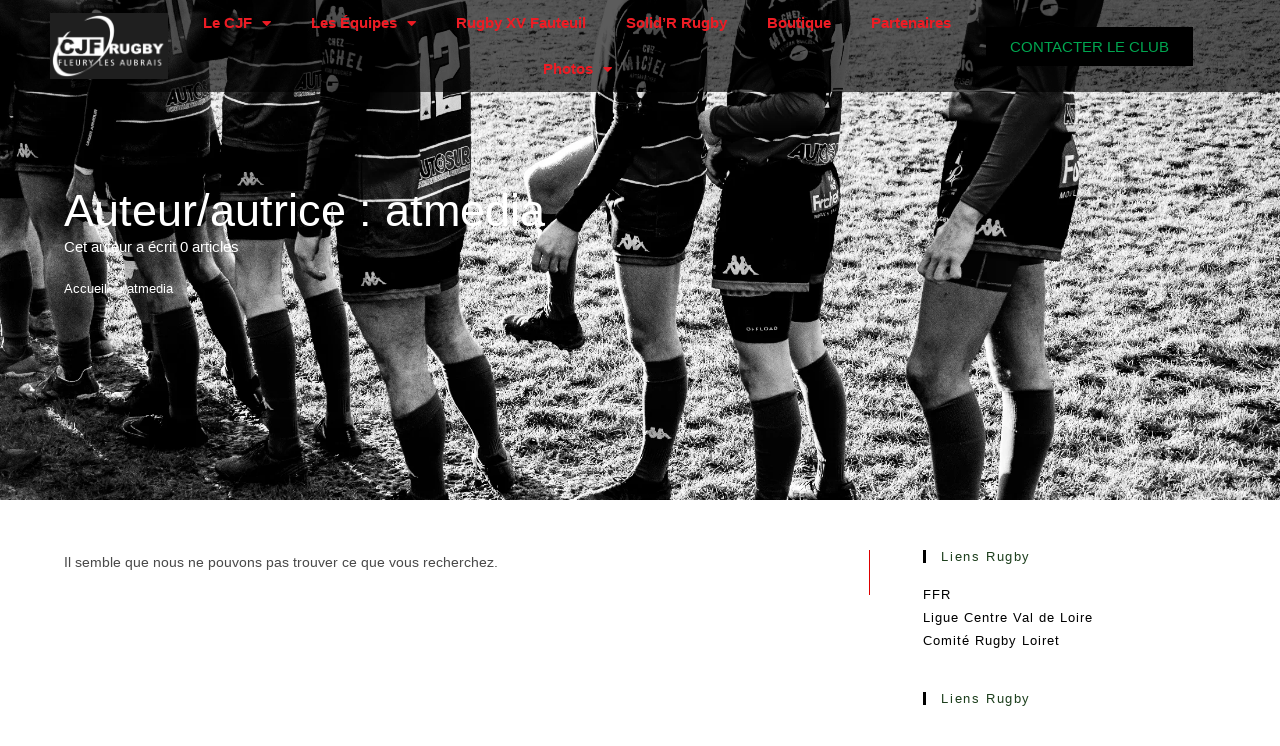

--- FILE ---
content_type: text/html; charset=UTF-8
request_url: http://www.cjfrugby.com/author/atmedia/
body_size: 68044
content:
<!DOCTYPE html>
<html class="html" lang="fr-FR">
<head>
	<meta charset="UTF-8">
	<link rel="profile" href="https://gmpg.org/xfn/11">

	<title>atmedia &#8211; CJF RUGBY &#8211; Club de Rugby à Fleury-les-Aubrais</title>
<meta name='robots' content='max-image-preview:large' />
<meta name="viewport" content="width=device-width, initial-scale=1"><link rel='dns-prefetch' href='//maxcdn.bootstrapcdn.com' />
<link rel="alternate" type="application/rss+xml" title="CJF RUGBY - Club de Rugby à Fleury-les-Aubrais &raquo; Flux" href="http://www.cjfrugby.com/feed/" />
<link rel="alternate" type="application/rss+xml" title="CJF RUGBY - Club de Rugby à Fleury-les-Aubrais &raquo; Flux des commentaires" href="http://www.cjfrugby.com/comments/feed/" />
<link rel="alternate" type="application/rss+xml" title="CJF RUGBY - Club de Rugby à Fleury-les-Aubrais &raquo; Flux des articles écrits par atmedia" href="http://www.cjfrugby.com/author/atmedia/feed/" />
<style id='wp-img-auto-sizes-contain-inline-css'>
img:is([sizes=auto i],[sizes^="auto," i]){contain-intrinsic-size:3000px 1500px}
/*# sourceURL=wp-img-auto-sizes-contain-inline-css */
</style>
<link rel='stylesheet' id='cff-css' href='http://www.cjfrugby.com/wp-content/plugins/custom-facebook-feed/assets/css/cff-style.min.css?ver=4.3.2' media='all' />
<link rel='stylesheet' id='sb-font-awesome-css' href='https://maxcdn.bootstrapcdn.com/font-awesome/4.7.0/css/font-awesome.min.css?ver=6.9' media='all' />
<link rel='stylesheet' id='font-awesome-css' href='http://www.cjfrugby.com/wp-content/themes/oceanwp/assets/fonts/fontawesome/css/all.min.css?ver=6.7.2' media='all' />
<link rel='stylesheet' id='simple-line-icons-css' href='http://www.cjfrugby.com/wp-content/themes/oceanwp/assets/css/third/simple-line-icons.min.css?ver=2.4.0' media='all' />
<link rel='stylesheet' id='oceanwp-style-css' href='http://www.cjfrugby.com/wp-content/themes/oceanwp/assets/css/style.min.css?ver=4.1.4' media='all' />
<link rel='stylesheet' id='elementor-frontend-css' href='http://www.cjfrugby.com/wp-content/plugins/elementor/assets/css/frontend.min.css?ver=3.33.0' media='all' />
<link rel='stylesheet' id='widget-image-css' href='http://www.cjfrugby.com/wp-content/plugins/elementor/assets/css/widget-image.min.css?ver=3.33.0' media='all' />
<link rel='stylesheet' id='widget-nav-menu-css' href='http://www.cjfrugby.com/wp-content/plugins/elementor-pro/assets/css/widget-nav-menu.min.css?ver=3.29.2' media='all' />
<link rel='stylesheet' id='elementor-icons-css' href='http://www.cjfrugby.com/wp-content/plugins/elementor/assets/lib/eicons/css/elementor-icons.min.css?ver=5.44.0' media='all' />
<link rel='stylesheet' id='elementor-post-10960-css' href='http://www.cjfrugby.com/wp-content/uploads/elementor/css/post-10960.css?ver=1768526672' media='all' />
<link rel='stylesheet' id='cffstyles-css' href='http://www.cjfrugby.com/wp-content/plugins/custom-facebook-feed/assets/css/cff-style.min.css?ver=4.3.2' media='all' />
<link rel='stylesheet' id='font-awesome-5-all-css' href='http://www.cjfrugby.com/wp-content/plugins/elementor/assets/lib/font-awesome/css/all.min.css?ver=3.33.0' media='all' />
<link rel='stylesheet' id='font-awesome-4-shim-css' href='http://www.cjfrugby.com/wp-content/plugins/elementor/assets/lib/font-awesome/css/v4-shims.min.css?ver=3.33.0' media='all' />
<link rel='stylesheet' id='elementor-post-16655-css' href='http://www.cjfrugby.com/wp-content/uploads/elementor/css/post-16655.css?ver=1768526672' media='all' />
<link rel='stylesheet' id='tablepress-default-css' href='http://www.cjfrugby.com/wp-content/plugins/tablepress/css/build/default.css?ver=3.2.6' media='all' />
<link rel='stylesheet' id='wp-booklet-dark-css' href='http://www.cjfrugby.com/wp-content/plugins/wp-booklet/themes/booklet/dark/booklet.css?ver=6.9' media='all' />
<link rel='stylesheet' id='wp-booklet-light-css' href='http://www.cjfrugby.com/wp-content/plugins/wp-booklet/themes/booklet/light/booklet.css?ver=6.9' media='all' />
<link rel='stylesheet' id='oe-widgets-style-css' href='http://www.cjfrugby.com/wp-content/plugins/ocean-extra/assets/css/widgets.css?ver=6.9' media='all' />
<link rel='stylesheet' id='elementor-gf-local-roboto-css' href='http://www.cjfrugby.com/wp-content/uploads/elementor/google-fonts/css/roboto.css?ver=1737535149' media='all' />
<link rel='stylesheet' id='elementor-gf-local-robotoslab-css' href='http://www.cjfrugby.com/wp-content/uploads/elementor/google-fonts/css/robotoslab.css?ver=1737535152' media='all' />
<link rel='stylesheet' id='elementor-icons-shared-0-css' href='http://www.cjfrugby.com/wp-content/plugins/elementor/assets/lib/font-awesome/css/fontawesome.min.css?ver=5.15.3' media='all' />
<link rel='stylesheet' id='elementor-icons-fa-solid-css' href='http://www.cjfrugby.com/wp-content/plugins/elementor/assets/lib/font-awesome/css/solid.min.css?ver=5.15.3' media='all' />
<!--[if !IE]><!-->
<link rel='stylesheet' id='tablepress-responsive-css' href='http://www.cjfrugby.com/wp-content/plugins/tablepress-responsive-tables/tablepress-responsive.min.css?ver=1.2' media='all' />
<!--<![endif]-->
<script src="http://www.cjfrugby.com/wp-includes/js/jquery/jquery.min.js?ver=3.7.1" id="jquery-core-js"></script>
<script src="http://www.cjfrugby.com/wp-includes/js/jquery/jquery-migrate.min.js?ver=3.4.1" id="jquery-migrate-js"></script>
<script src="http://www.cjfrugby.com/wp-content/plugins/sticky-menu-or-anything-on-scroll/assets/js/jq-sticky-anything.min.js?ver=2.1.1" id="stickyAnythingLib-js"></script>
<script src="http://www.cjfrugby.com/wp-content/plugins/elementor/assets/lib/font-awesome/js/v4-shims.min.js?ver=3.33.0" id="font-awesome-4-shim-js"></script>
<script src="http://www.cjfrugby.com/wp-content/plugins/wp-booklet/assets/js/jquery.wpbooklet.js?ver=6.9" id="jquery-wpbooklet-js"></script>
<script src="http://www.cjfrugby.com/wp-content/plugins/wp-booklet/assets/js/jquery.wpbookletcarousel.js?ver=6.9" id="jquery-wpbookletcarousel-js"></script>
<script src="http://www.cjfrugby.com/wp-content/plugins/wp-booklet/assets/js/jquery.wpbooklet-image-popup.min.js?ver=6.9" id="jquery-wpbookletimagepopup-js"></script>
<script src="http://www.cjfrugby.com/wp-content/plugins/wp-booklet/assets/js/jquery.wpbooklet-extended.js?ver=6.9" id="jquery-wpbookletextended-js"></script>
<link rel="https://api.w.org/" href="http://www.cjfrugby.com/wp-json/" /><link rel="alternate" title="JSON" type="application/json" href="http://www.cjfrugby.com/wp-json/wp/v2/users/1" /><link rel="EditURI" type="application/rsd+xml" title="RSD" href="http://www.cjfrugby.com/xmlrpc.php?rsd" />
<meta name="generator" content="WordPress 6.9" />
<script type="text/javascript">
(function(url){
	if(/(?:Chrome\/26\.0\.1410\.63 Safari\/537\.31|WordfenceTestMonBot)/.test(navigator.userAgent)){ return; }
	var addEvent = function(evt, handler) {
		if (window.addEventListener) {
			document.addEventListener(evt, handler, false);
		} else if (window.attachEvent) {
			document.attachEvent('on' + evt, handler);
		}
	};
	var removeEvent = function(evt, handler) {
		if (window.removeEventListener) {
			document.removeEventListener(evt, handler, false);
		} else if (window.detachEvent) {
			document.detachEvent('on' + evt, handler);
		}
	};
	var evts = 'contextmenu dblclick drag dragend dragenter dragleave dragover dragstart drop keydown keypress keyup mousedown mousemove mouseout mouseover mouseup mousewheel scroll'.split(' ');
	var logHuman = function() {
		if (window.wfLogHumanRan) { return; }
		window.wfLogHumanRan = true;
		var wfscr = document.createElement('script');
		wfscr.type = 'text/javascript';
		wfscr.async = true;
		wfscr.src = url + '&r=' + Math.random();
		(document.getElementsByTagName('head')[0]||document.getElementsByTagName('body')[0]).appendChild(wfscr);
		for (var i = 0; i < evts.length; i++) {
			removeEvent(evts[i], logHuman);
		}
	};
	for (var i = 0; i < evts.length; i++) {
		addEvent(evts[i], logHuman);
	}
})('//www.cjfrugby.com/?wordfence_lh=1&hid=CE435693060DB568F3988F8290096A52');
</script>			<style>
				.e-con.e-parent:nth-of-type(n+4):not(.e-lazyloaded):not(.e-no-lazyload),
				.e-con.e-parent:nth-of-type(n+4):not(.e-lazyloaded):not(.e-no-lazyload) * {
					background-image: none !important;
				}
				@media screen and (max-height: 1024px) {
					.e-con.e-parent:nth-of-type(n+3):not(.e-lazyloaded):not(.e-no-lazyload),
					.e-con.e-parent:nth-of-type(n+3):not(.e-lazyloaded):not(.e-no-lazyload) * {
						background-image: none !important;
					}
				}
				@media screen and (max-height: 640px) {
					.e-con.e-parent:nth-of-type(n+2):not(.e-lazyloaded):not(.e-no-lazyload),
					.e-con.e-parent:nth-of-type(n+2):not(.e-lazyloaded):not(.e-no-lazyload) * {
						background-image: none !important;
					}
				}
			</style>
			<link rel="icon" href="http://www.cjfrugby.com/wp-content/uploads/2015/11/cropped-ballon-rugby-32x32.jpg" sizes="32x32" />
<link rel="icon" href="http://www.cjfrugby.com/wp-content/uploads/2015/11/cropped-ballon-rugby-192x192.jpg" sizes="192x192" />
<link rel="apple-touch-icon" href="http://www.cjfrugby.com/wp-content/uploads/2015/11/cropped-ballon-rugby-180x180.jpg" />
<meta name="msapplication-TileImage" content="http://www.cjfrugby.com/wp-content/uploads/2015/11/cropped-ballon-rugby-270x270.jpg" />
		<style id="wp-custom-css">
			.background-image-page-header-overlay{pointer-events:none;display:none}		</style>
		<!-- OceanWP CSS -->
<style type="text/css">
/* Colors */a:hover,a.light:hover,.theme-heading .text::before,.theme-heading .text::after,#top-bar-content >a:hover,#top-bar-social li.oceanwp-email a:hover,#site-navigation-wrap .dropdown-menu >li >a:hover,#site-header.medium-header #medium-searchform button:hover,.oceanwp-mobile-menu-icon a:hover,.blog-entry.post .blog-entry-header .entry-title a:hover,.blog-entry.post .blog-entry-readmore a:hover,.blog-entry.thumbnail-entry .blog-entry-category a,ul.meta li a:hover,.dropcap,.single nav.post-navigation .nav-links .title,body .related-post-title a:hover,body #wp-calendar caption,body .contact-info-widget.default i,body .contact-info-widget.big-icons i,body .custom-links-widget .oceanwp-custom-links li a:hover,body .custom-links-widget .oceanwp-custom-links li a:hover:before,body .posts-thumbnails-widget li a:hover,body .social-widget li.oceanwp-email a:hover,.comment-author .comment-meta .comment-reply-link,#respond #cancel-comment-reply-link:hover,#footer-widgets .footer-box a:hover,#footer-bottom a:hover,#footer-bottom #footer-bottom-menu a:hover,.sidr a:hover,.sidr-class-dropdown-toggle:hover,.sidr-class-menu-item-has-children.active >a,.sidr-class-menu-item-has-children.active >a >.sidr-class-dropdown-toggle,input[type=checkbox]:checked:before{color:#000000}.single nav.post-navigation .nav-links .title .owp-icon use,.blog-entry.post .blog-entry-readmore a:hover .owp-icon use,body .contact-info-widget.default .owp-icon use,body .contact-info-widget.big-icons .owp-icon use{stroke:#000000}input[type="button"],input[type="reset"],input[type="submit"],button[type="submit"],.button,#site-navigation-wrap .dropdown-menu >li.btn >a >span,.thumbnail:hover i,.thumbnail:hover .link-post-svg-icon,.post-quote-content,.omw-modal .omw-close-modal,body .contact-info-widget.big-icons li:hover i,body .contact-info-widget.big-icons li:hover .owp-icon,body div.wpforms-container-full .wpforms-form input[type=submit],body div.wpforms-container-full .wpforms-form button[type=submit],body div.wpforms-container-full .wpforms-form .wpforms-page-button,.woocommerce-cart .wp-element-button,.woocommerce-checkout .wp-element-button,.wp-block-button__link{background-color:#000000}.widget-title{border-color:#000000}blockquote{border-color:#000000}.wp-block-quote{border-color:#000000}#searchform-dropdown{border-color:#000000}.dropdown-menu .sub-menu{border-color:#000000}.blog-entry.large-entry .blog-entry-readmore a:hover{border-color:#000000}.oceanwp-newsletter-form-wrap input[type="email"]:focus{border-color:#000000}.social-widget li.oceanwp-email a:hover{border-color:#000000}#respond #cancel-comment-reply-link:hover{border-color:#000000}body .contact-info-widget.big-icons li:hover i{border-color:#000000}body .contact-info-widget.big-icons li:hover .owp-icon{border-color:#000000}#footer-widgets .oceanwp-newsletter-form-wrap input[type="email"]:focus{border-color:#000000}input[type="button"]:hover,input[type="reset"]:hover,input[type="submit"]:hover,button[type="submit"]:hover,input[type="button"]:focus,input[type="reset"]:focus,input[type="submit"]:focus,button[type="submit"]:focus,.button:hover,.button:focus,#site-navigation-wrap .dropdown-menu >li.btn >a:hover >span,.post-quote-author,.omw-modal .omw-close-modal:hover,body div.wpforms-container-full .wpforms-form input[type=submit]:hover,body div.wpforms-container-full .wpforms-form button[type=submit]:hover,body div.wpforms-container-full .wpforms-form .wpforms-page-button:hover,.woocommerce-cart .wp-element-button:hover,.woocommerce-checkout .wp-element-button:hover,.wp-block-button__link:hover{background-color:#f90000}table th,table td,hr,.content-area,body.content-left-sidebar #content-wrap .content-area,.content-left-sidebar .content-area,#top-bar-wrap,#site-header,#site-header.top-header #search-toggle,.dropdown-menu ul li,.centered-minimal-page-header,.blog-entry.post,.blog-entry.grid-entry .blog-entry-inner,.blog-entry.thumbnail-entry .blog-entry-bottom,.single-post .entry-title,.single .entry-share-wrap .entry-share,.single .entry-share,.single .entry-share ul li a,.single nav.post-navigation,.single nav.post-navigation .nav-links .nav-previous,#author-bio,#author-bio .author-bio-avatar,#author-bio .author-bio-social li a,#related-posts,#comments,.comment-body,#respond #cancel-comment-reply-link,#blog-entries .type-page,.page-numbers a,.page-numbers span:not(.elementor-screen-only),.page-links span,body #wp-calendar caption,body #wp-calendar th,body #wp-calendar tbody,body .contact-info-widget.default i,body .contact-info-widget.big-icons i,body .contact-info-widget.big-icons .owp-icon,body .contact-info-widget.default .owp-icon,body .posts-thumbnails-widget li,body .tagcloud a{border-color:#dd0000}a{color:#000000}a .owp-icon use{stroke:#000000}a:hover{color:#dd1a1a}a:hover .owp-icon use{stroke:#dd1a1a}body .theme-button,body input[type="submit"],body button[type="submit"],body button,body .button,body div.wpforms-container-full .wpforms-form input[type=submit],body div.wpforms-container-full .wpforms-form button[type=submit],body div.wpforms-container-full .wpforms-form .wpforms-page-button,.woocommerce-cart .wp-element-button,.woocommerce-checkout .wp-element-button,.wp-block-button__link{border-color:#ffffff}body .theme-button:hover,body input[type="submit"]:hover,body button[type="submit"]:hover,body button:hover,body .button:hover,body div.wpforms-container-full .wpforms-form input[type=submit]:hover,body div.wpforms-container-full .wpforms-form input[type=submit]:active,body div.wpforms-container-full .wpforms-form button[type=submit]:hover,body div.wpforms-container-full .wpforms-form button[type=submit]:active,body div.wpforms-container-full .wpforms-form .wpforms-page-button:hover,body div.wpforms-container-full .wpforms-form .wpforms-page-button:active,.woocommerce-cart .wp-element-button:hover,.woocommerce-checkout .wp-element-button:hover,.wp-block-button__link:hover{border-color:#ffffff}.page-header .page-header-title,.page-header.background-image-page-header .page-header-title{color:#ffffff}.site-breadcrumbs,.background-image-page-header .site-breadcrumbs{color:#141414}.site-breadcrumbs ul li .breadcrumb-sep,.site-breadcrumbs ol li .breadcrumb-sep{color:#a3a3a3}.site-breadcrumbs a,.background-image-page-header .site-breadcrumbs a{color:#ffffff}.site-breadcrumbs a .owp-icon use,.background-image-page-header .site-breadcrumbs a .owp-icon use{stroke:#ffffff}h1,h2,h3,h4,h5,h6,.theme-heading,.widget-title,.oceanwp-widget-recent-posts-title,.comment-reply-title,.entry-title,.sidebar-box .widget-title{color:#000000}/* OceanWP Style Settings CSS */.container{width:1280px}@media only screen and (min-width:960px){.content-area,.content-left-sidebar .content-area{width:70%}}.theme-button,input[type="submit"],button[type="submit"],button,.button,body div.wpforms-container-full .wpforms-form input[type=submit],body div.wpforms-container-full .wpforms-form button[type=submit],body div.wpforms-container-full .wpforms-form .wpforms-page-button{border-style:solid}.theme-button,input[type="submit"],button[type="submit"],button,.button,body div.wpforms-container-full .wpforms-form input[type=submit],body div.wpforms-container-full .wpforms-form button[type=submit],body div.wpforms-container-full .wpforms-form .wpforms-page-button{border-width:1px}form input[type="text"],form input[type="password"],form input[type="email"],form input[type="url"],form input[type="date"],form input[type="month"],form input[type="time"],form input[type="datetime"],form input[type="datetime-local"],form input[type="week"],form input[type="number"],form input[type="search"],form input[type="tel"],form input[type="color"],form select,form textarea,.woocommerce .woocommerce-checkout .select2-container--default .select2-selection--single{border-style:solid}body div.wpforms-container-full .wpforms-form input[type=date],body div.wpforms-container-full .wpforms-form input[type=datetime],body div.wpforms-container-full .wpforms-form input[type=datetime-local],body div.wpforms-container-full .wpforms-form input[type=email],body div.wpforms-container-full .wpforms-form input[type=month],body div.wpforms-container-full .wpforms-form input[type=number],body div.wpforms-container-full .wpforms-form input[type=password],body div.wpforms-container-full .wpforms-form input[type=range],body div.wpforms-container-full .wpforms-form input[type=search],body div.wpforms-container-full .wpforms-form input[type=tel],body div.wpforms-container-full .wpforms-form input[type=text],body div.wpforms-container-full .wpforms-form input[type=time],body div.wpforms-container-full .wpforms-form input[type=url],body div.wpforms-container-full .wpforms-form input[type=week],body div.wpforms-container-full .wpforms-form select,body div.wpforms-container-full .wpforms-form textarea{border-style:solid}form input[type="text"],form input[type="password"],form input[type="email"],form input[type="url"],form input[type="date"],form input[type="month"],form input[type="time"],form input[type="datetime"],form input[type="datetime-local"],form input[type="week"],form input[type="number"],form input[type="search"],form input[type="tel"],form input[type="color"],form select,form textarea{border-radius:3px}body div.wpforms-container-full .wpforms-form input[type=date],body div.wpforms-container-full .wpforms-form input[type=datetime],body div.wpforms-container-full .wpforms-form input[type=datetime-local],body div.wpforms-container-full .wpforms-form input[type=email],body div.wpforms-container-full .wpforms-form input[type=month],body div.wpforms-container-full .wpforms-form input[type=number],body div.wpforms-container-full .wpforms-form input[type=password],body div.wpforms-container-full .wpforms-form input[type=range],body div.wpforms-container-full .wpforms-form input[type=search],body div.wpforms-container-full .wpforms-form input[type=tel],body div.wpforms-container-full .wpforms-form input[type=text],body div.wpforms-container-full .wpforms-form input[type=time],body div.wpforms-container-full .wpforms-form input[type=url],body div.wpforms-container-full .wpforms-form input[type=week],body div.wpforms-container-full .wpforms-form select,body div.wpforms-container-full .wpforms-form textarea{border-radius:3px}.background-image-page-header .page-header-inner,.background-image-page-header .site-breadcrumbs{text-align:left}#scroll-top{bottom:23px}.page-header,.has-transparent-header .page-header{padding:10px 0 10px 0}/* Header */#site-logo #site-logo-inner,.oceanwp-social-menu .social-menu-inner,#site-header.full_screen-header .menu-bar-inner,.after-header-content .after-header-content-inner{height:59px}#site-navigation-wrap .dropdown-menu >li >a,#site-navigation-wrap .dropdown-menu >li >span.opl-logout-link,.oceanwp-mobile-menu-icon a,.mobile-menu-close,.after-header-content-inner >a{line-height:59px}#site-header,.has-transparent-header .is-sticky #site-header,.has-vh-transparent .is-sticky #site-header.vertical-header,#searchform-header-replace{background-color:#dd0000}#site-header.has-header-media .overlay-header-media{background-color:rgba(0,0,0,0.5)}#site-header{border-color:#367c26}#site-logo #site-logo-inner a img,#site-header.center-header #site-navigation-wrap .middle-site-logo a img{max-width:120px}#site-logo a.site-logo-text:hover{color:#05630a}#site-navigation-wrap .dropdown-menu >li >a{padding:0 6px}#site-navigation-wrap .dropdown-menu >li >a,.oceanwp-mobile-menu-icon a,#searchform-header-replace-close{color:#ffffff}#site-navigation-wrap .dropdown-menu >li >a .owp-icon use,.oceanwp-mobile-menu-icon a .owp-icon use,#searchform-header-replace-close .owp-icon use{stroke:#ffffff}#site-navigation-wrap .dropdown-menu >li >a:hover,.oceanwp-mobile-menu-icon a:hover,#searchform-header-replace-close:hover{color:#157f0a}#site-navigation-wrap .dropdown-menu >li >a:hover .owp-icon use,.oceanwp-mobile-menu-icon a:hover .owp-icon use,#searchform-header-replace-close:hover .owp-icon use{stroke:#157f0a}#site-navigation-wrap .dropdown-menu >.current-menu-item >a,#site-navigation-wrap .dropdown-menu >.current-menu-ancestor >a,#site-navigation-wrap .dropdown-menu >.current-menu-item >a:hover,#site-navigation-wrap .dropdown-menu >.current-menu-ancestor >a:hover{color:#fcfcfc}.dropdown-menu .sub-menu,#searchform-dropdown,.current-shop-items-dropdown{background-color:#2c722a}.dropdown-menu ul li.menu-item,.navigation >ul >li >ul.megamenu.sub-menu >li,.navigation .megamenu li ul.sub-menu{border-color:#000000}.dropdown-menu ul li a.menu-link{color:#000000}.dropdown-menu ul li a.menu-link .owp-icon use{stroke:#000000}.dropdown-menu ul li a.menu-link:hover{color:#dd3333}.dropdown-menu ul li a.menu-link:hover .owp-icon use{stroke:#dd3333}.dropdown-menu ul >.current-menu-item >a.menu-link{background-color:#ffffff}.navigation li.mega-cat .mega-cat-title{background-color:#43b738}#searchform-dropdown input{color:#81d742}@media (max-width:767px){#top-bar-nav,#site-navigation-wrap,.oceanwp-social-menu,.after-header-content{display:none}.center-logo #site-logo{float:none;position:absolute;left:50%;padding:0;-webkit-transform:translateX(-50%);transform:translateX(-50%)}#site-header.center-header #site-logo,.oceanwp-mobile-menu-icon,#oceanwp-cart-sidebar-wrap{display:block}body.vertical-header-style #outer-wrap{margin:0 !important}#site-header.vertical-header{position:relative;width:100%;left:0 !important;right:0 !important}#site-header.vertical-header .has-template >#site-logo{display:block}#site-header.vertical-header #site-header-inner{display:-webkit-box;display:-webkit-flex;display:-ms-flexbox;display:flex;-webkit-align-items:center;align-items:center;padding:0;max-width:90%}#site-header.vertical-header #site-header-inner >*:not(.oceanwp-mobile-menu-icon){display:none}#site-header.vertical-header #site-header-inner >*{padding:0 !important}#site-header.vertical-header #site-header-inner #site-logo{display:block;margin:0;width:50%;text-align:left}body.rtl #site-header.vertical-header #site-header-inner #site-logo{text-align:right}#site-header.vertical-header #site-header-inner .oceanwp-mobile-menu-icon{width:50%;text-align:right}body.rtl #site-header.vertical-header #site-header-inner .oceanwp-mobile-menu-icon{text-align:left}#site-header.vertical-header .vertical-toggle,body.vertical-header-style.vh-closed #site-header.vertical-header .vertical-toggle{display:none}#site-logo.has-responsive-logo .custom-logo-link{display:none}#site-logo.has-responsive-logo .responsive-logo-link{display:block}.is-sticky #site-logo.has-sticky-logo .responsive-logo-link{display:none}.is-sticky #site-logo.has-responsive-logo .sticky-logo-link{display:block}#top-bar.has-no-content #top-bar-social.top-bar-left,#top-bar.has-no-content #top-bar-social.top-bar-right{position:inherit;left:auto;right:auto;float:none;height:auto;line-height:1.5em;margin-top:0;text-align:center}#top-bar.has-no-content #top-bar-social li{float:none;display:inline-block}.owp-cart-overlay,#side-panel-wrap a.side-panel-btn{display:none !important}}#mobile-dropdown{max-height:336px}#sidr,#mobile-dropdown{background-color:#1d3d1f}body .sidr a:hover,body .sidr-class-dropdown-toggle:hover,body .sidr-class-dropdown-toggle .fa,body .sidr-class-menu-item-has-children.active >a,body .sidr-class-menu-item-has-children.active >a >.sidr-class-dropdown-toggle,#mobile-dropdown ul li a:hover,#mobile-dropdown ul li a .dropdown-toggle:hover,#mobile-dropdown .menu-item-has-children.active >a,#mobile-dropdown .menu-item-has-children.active >a >.dropdown-toggle,#mobile-fullscreen ul li a:hover,#mobile-fullscreen .oceanwp-social-menu.simple-social ul li a:hover{color:#f22213}#mobile-fullscreen a.close:hover .close-icon-inner,#mobile-fullscreen a.close:hover .close-icon-inner::after{background-color:#f22213}/* Topbar */#top-bar{padding:5px 0 3px 0}#top-bar-social li a{font-size:18px}#top-bar-wrap,.oceanwp-top-bar-sticky{background-color:#355e13}#top-bar-wrap,#top-bar-content strong{color:#ffffff}#top-bar-content a,#top-bar-social-alt a{color:#ffffff}#top-bar-content a:hover,#top-bar-social-alt a:hover{color:#f41000}/* Blog CSS */.blog-entry.post .blog-entry-header .entry-title a{color:#ffffff}.ocean-single-post-header ul.meta-item li a:hover{color:#333333}/* Sidebar */.sidebar-box .widget-title{color:#1d3f1d}.sidebar-box,.footer-box{color:#f71800}/* Footer Widgets */#footer-widgets{background-color:#020202}#footer-widgets .footer-box .widget-title{color:#66d164}#footer-widgets,#footer-widgets p,#footer-widgets li a:before,#footer-widgets .contact-info-widget span.oceanwp-contact-title,#footer-widgets .recent-posts-date,#footer-widgets .recent-posts-comments,#footer-widgets .widget-recent-posts-icons li .fa{color:#ffffff}.page-header{background-image:url( http://www.cjfrugby.com/wp-content/uploads/2024/06/cjfrugby-club-rugby-fleury-aubrais-orleans-loiret.jpg ) !important;background-attachment:fixed;height:500px}/* Typography */body{font-size:14px;line-height:1.8}h1,h2,h3,h4,h5,h6,.theme-heading,.widget-title,.oceanwp-widget-recent-posts-title,.comment-reply-title,.entry-title,.sidebar-box .widget-title{line-height:1.4}h1{font-size:23px;line-height:1.4}h2{font-size:20px;line-height:1.4}h3{font-size:18px;line-height:1.4}h4{font-size:17px;line-height:1.4}h5{font-size:14px;line-height:1.4}h6{font-size:15px;line-height:1.4}.page-header .page-header-title,.page-header.background-image-page-header .page-header-title{font-size:45px;line-height:1}.page-header .page-subheading{font-size:15px;line-height:1.8}.site-breadcrumbs,.site-breadcrumbs a{font-size:13px;line-height:1.4}#top-bar-content,#top-bar-social-alt{font-family:MS Sans Serif,Geneva,sans-serif;font-size:16px;line-height:2.1;font-weight:800}#site-logo a.site-logo-text{font-family:Arial Black,Gadget,sans-serif;font-size:24px;line-height:1.1;letter-spacing:.7px}#site-navigation-wrap .dropdown-menu >li >a,#site-header.full_screen-header .fs-dropdown-menu >li >a,#site-header.top-header #site-navigation-wrap .dropdown-menu >li >a,#site-header.center-header #site-navigation-wrap .dropdown-menu >li >a,#site-header.medium-header #site-navigation-wrap .dropdown-menu >li >a,.oceanwp-mobile-menu-icon a{font-family:Arial,Helvetica,sans-serif;font-size:16px;font-weight:600;text-transform:capitalize}.dropdown-menu ul li a.menu-link,#site-header.full_screen-header .fs-dropdown-menu ul.sub-menu li a{font-family:Arial,Helvetica,sans-serif;font-size:13px;line-height:1.3;letter-spacing:4.3px;font-weight:600}.sidr-class-dropdown-menu li a,a.sidr-class-toggle-sidr-close,#mobile-dropdown ul li a,body #mobile-fullscreen ul li a{font-size:15px;line-height:1.6}.blog-entry.post .blog-entry-header .entry-title a{font-size:24px;line-height:1.4}.ocean-single-post-header .single-post-title{font-size:34px;line-height:1.4;letter-spacing:.6px}.ocean-single-post-header ul.meta-item li,.ocean-single-post-header ul.meta-item li a{font-size:13px;line-height:1.4;letter-spacing:.6px}.ocean-single-post-header .post-author-name,.ocean-single-post-header .post-author-name a{font-size:14px;line-height:1.4;letter-spacing:.6px}.ocean-single-post-header .post-author-description{font-size:12px;line-height:1.4;letter-spacing:.6px}.single-post .entry-title{line-height:1.4;letter-spacing:.6px}.single-post ul.meta li,.single-post ul.meta li a{font-size:14px;line-height:1.4;letter-spacing:.6px}.sidebar-box .widget-title,.sidebar-box.widget_block .wp-block-heading{font-size:13px;line-height:1;letter-spacing:1.6px}.sidebar-box,.footer-box{letter-spacing:1px}#footer-widgets .footer-box .widget-title{font-size:13px;line-height:1;letter-spacing:4.1px}#footer-bottom #copyright{font-size:12px;line-height:1}#footer-bottom #footer-bottom-menu{font-size:12px;line-height:1}.woocommerce-store-notice.demo_store{line-height:2;letter-spacing:1.5px}.demo_store .woocommerce-store-notice__dismiss-link{line-height:2;letter-spacing:1.5px}.woocommerce ul.products li.product li.title h2,.woocommerce ul.products li.product li.title a{font-size:14px;line-height:1.5}.woocommerce ul.products li.product li.category,.woocommerce ul.products li.product li.category a{font-size:12px;line-height:1}.woocommerce ul.products li.product .price{font-size:18px;line-height:1}.woocommerce ul.products li.product .button,.woocommerce ul.products li.product .product-inner .added_to_cart{font-size:12px;line-height:1.5;letter-spacing:1px}.woocommerce ul.products li.owp-woo-cond-notice span,.woocommerce ul.products li.owp-woo-cond-notice a{font-size:16px;line-height:1;letter-spacing:1px;font-weight:600;text-transform:capitalize}.woocommerce div.product .product_title{font-size:24px;line-height:1.4;letter-spacing:.6px}.woocommerce div.product p.price{font-size:36px;line-height:1}.woocommerce .owp-btn-normal .summary form button.button,.woocommerce .owp-btn-big .summary form button.button,.woocommerce .owp-btn-very-big .summary form button.button{font-size:12px;line-height:1.5;letter-spacing:1px;text-transform:uppercase}.woocommerce div.owp-woo-single-cond-notice span,.woocommerce div.owp-woo-single-cond-notice a{font-size:18px;line-height:2;letter-spacing:1.5px;font-weight:600;text-transform:capitalize}.ocean-preloader--active .preloader-after-content{font-size:20px;line-height:1.8;letter-spacing:.6px}
</style></head>

<body class="archive author author-atmedia author-1 wp-custom-logo wp-embed-responsive wp-theme-oceanwp oceanwp-theme dropdown-mobile no-header-border has-sidebar content-right-sidebar page-with-background-title has-breadcrumbs has-fixed-footer elementor-default elementor-kit-10960" itemscope="itemscope" itemtype="https://schema.org/WebPage">

	
	
	<div id="outer-wrap" class="site clr">

		<a class="skip-link screen-reader-text" href="#main">Skip to content</a>

		
		<div id="wrap" class="clr">

			
			
<header id="site-header" class="clr" data-height="59" itemscope="itemscope" itemtype="https://schema.org/WPHeader" role="banner">

			<div data-elementor-type="header" data-elementor-id="16655" class="elementor elementor-16655 elementor-location-header" data-elementor-post-type="elementor_library">
					<header class="elementor-section elementor-top-section elementor-element elementor-element-eb63489 elementor-section-full_width elementor-section-height-default elementor-section-height-default" data-id="eb63489" data-element_type="section" data-settings="{&quot;background_background&quot;:&quot;classic&quot;}">
						<div class="elementor-container elementor-column-gap-no">
					<div class="elementor-column elementor-col-33 elementor-top-column elementor-element elementor-element-34e58810" data-id="34e58810" data-element_type="column">
			<div class="elementor-widget-wrap elementor-element-populated">
						<div class="elementor-element elementor-element-970b4c3 elementor-widget elementor-widget-theme-site-logo elementor-widget-image" data-id="970b4c3" data-element_type="widget" data-widget_type="theme-site-logo.default">
											<a href="http://www.cjfrugby.com">
			<img fetchpriority="high" width="971" height="551" src="http://www.cjfrugby.com/wp-content/uploads/2024/06/logo-cjf-rugby-blanc.jpg" class="attachment-full size-full wp-image-16907" alt="CJF Rugby" srcset="http://www.cjfrugby.com/wp-content/uploads/2024/06/logo-cjf-rugby-blanc.jpg 971w, http://www.cjfrugby.com/wp-content/uploads/2024/06/logo-cjf-rugby-blanc-300x170.jpg 300w, http://www.cjfrugby.com/wp-content/uploads/2024/06/logo-cjf-rugby-blanc-150x85.jpg 150w, http://www.cjfrugby.com/wp-content/uploads/2024/06/logo-cjf-rugby-blanc-768x436.jpg 768w" sizes="(max-width: 971px) 100vw, 971px" />				</a>
											</div>
					</div>
		</div>
				<div class="elementor-column elementor-col-33 elementor-top-column elementor-element elementor-element-0296c28" data-id="0296c28" data-element_type="column">
			<div class="elementor-widget-wrap elementor-element-populated">
						<div class="elementor-element elementor-element-7d476a0 elementor-nav-menu__align-center elementor-nav-menu--stretch elementor-nav-menu--dropdown-tablet elementor-nav-menu__text-align-aside elementor-nav-menu--toggle elementor-nav-menu--burger elementor-widget elementor-widget-nav-menu" data-id="7d476a0" data-element_type="widget" data-settings="{&quot;full_width&quot;:&quot;stretch&quot;,&quot;layout&quot;:&quot;horizontal&quot;,&quot;submenu_icon&quot;:{&quot;value&quot;:&quot;&lt;i class=\&quot;fas fa-caret-down\&quot;&gt;&lt;\/i&gt;&quot;,&quot;library&quot;:&quot;fa-solid&quot;},&quot;toggle&quot;:&quot;burger&quot;}" data-widget_type="nav-menu.default">
								<nav aria-label="Menu" class="elementor-nav-menu--main elementor-nav-menu__container elementor-nav-menu--layout-horizontal e--pointer-underline e--animation-fade">
				<ul id="menu-1-7d476a0" class="elementor-nav-menu"><li class="menu-item menu-item-type-custom menu-item-object-custom menu-item-has-children menu-item-184"><a href="#" class="elementor-item elementor-item-anchor">Le CJF</a>
<ul class="sub-menu elementor-nav-menu--dropdown">
	<li class="menu-item menu-item-type-post_type menu-item-object-page menu-item-16622"><a href="http://www.cjfrugby.com/actualite/" class="elementor-sub-item">Actualité</a></li>
	<li class="menu-item menu-item-type-post_type menu-item-object-page menu-item-409"><a href="http://www.cjfrugby.com/comite-directeur/" class="elementor-sub-item">Comité Directeur</a></li>
	<li class="menu-item menu-item-type-post_type menu-item-object-page menu-item-17279"><a href="http://www.cjfrugby.com/organigrammes/" class="elementor-sub-item">Organigrammes</a></li>
	<li class="menu-item menu-item-type-post_type menu-item-object-page menu-item-10685"><a href="http://www.cjfrugby.com/contact/" class="elementor-sub-item">Contact</a></li>
	<li class="menu-item menu-item-type-post_type menu-item-object-page menu-item-2664"><a href="http://www.cjfrugby.com/evenements-club-2015-2016/" class="elementor-sub-item">Evénements Club</a></li>
	<li class="menu-item menu-item-type-post_type menu-item-object-page menu-item-207"><a href="http://www.cjfrugby.com/historique-du-club/" class="elementor-sub-item">Historique du Club</a></li>
	<li class="menu-item menu-item-type-post_type menu-item-object-page menu-item-198"><a href="http://www.cjfrugby.com/our-club/" class="elementor-sub-item">Nos valeurs</a></li>
	<li class="menu-item menu-item-type-post_type menu-item-object-page menu-item-323"><a href="http://www.cjfrugby.com/fleury-les-aubrais/" class="elementor-sub-item">Fleury les Aubrais</a></li>
</ul>
</li>
<li class="menu-item menu-item-type-custom menu-item-object-custom menu-item-has-children menu-item-210"><a class="elementor-item">Les Équipes</a>
<ul class="sub-menu elementor-nav-menu--dropdown">
	<li class="menu-item menu-item-type-post_type menu-item-object-page menu-item-10612"><a href="http://www.cjfrugby.com/seniors-2/" class="elementor-sub-item">Seniors</a></li>
	<li class="menu-item menu-item-type-post_type menu-item-object-page menu-item-16745"><a href="http://www.cjfrugby.com/m18/" class="elementor-sub-item">M19</a></li>
	<li class="menu-item menu-item-type-post_type menu-item-object-page menu-item-16744"><a href="http://www.cjfrugby.com/avenir-m16-m18/" class="elementor-sub-item">M16</a></li>
	<li class="menu-item menu-item-type-post_type menu-item-object-page menu-item-16743"><a href="http://www.cjfrugby.com/m14/" class="elementor-sub-item">M14</a></li>
	<li class="menu-item menu-item-type-post_type menu-item-object-page menu-item-16742"><a href="http://www.cjfrugby.com/m12/" class="elementor-sub-item">M12</a></li>
	<li class="menu-item menu-item-type-post_type menu-item-object-page menu-item-16741"><a href="http://www.cjfrugby.com/m10/" class="elementor-sub-item">M10</a></li>
	<li class="menu-item menu-item-type-post_type menu-item-object-page menu-item-16747"><a href="http://www.cjfrugby.com/m8bis/" class="elementor-sub-item">M8</a></li>
	<li class="menu-item menu-item-type-post_type menu-item-object-page menu-item-16746"><a href="http://www.cjfrugby.com/m6bis/" class="elementor-sub-item">M6</a></li>
	<li class="menu-item menu-item-type-post_type menu-item-object-page menu-item-16740"><a href="http://www.cjfrugby.com/baby-rugby/" class="elementor-sub-item">Baby</a></li>
	<li class="menu-item menu-item-type-post_type menu-item-object-page menu-item-12700"><a href="http://www.cjfrugby.com/rugby-a-5-2/" class="elementor-sub-item">Rugby à 5</a></li>
	<li class="menu-item menu-item-type-post_type menu-item-object-page menu-item-19400"><a href="http://www.cjfrugby.com/feminines/" class="elementor-sub-item">Féminines</a></li>
</ul>
</li>
<li class="menu-item menu-item-type-post_type menu-item-object-page menu-item-19401"><a href="http://www.cjfrugby.com/rugby-xv-fauteuil/" class="elementor-item">Rugby XV Fauteuil</a></li>
<li class="menu-item menu-item-type-post_type menu-item-object-page menu-item-19395"><a href="http://www.cjfrugby.com/solidr-rugby/" class="elementor-item">Solid’R Rugby</a></li>
<li class="menu-item menu-item-type-post_type menu-item-object-page menu-item-10613"><a href="http://www.cjfrugby.com/boutique/" class="elementor-item">Boutique</a></li>
<li class="menu-item menu-item-type-post_type menu-item-object-page menu-item-12287"><a href="http://www.cjfrugby.com/partenaires/" class="elementor-item">Partenaires</a></li>
<li class="menu-item menu-item-type-post_type menu-item-object-page menu-item-has-children menu-item-17358"><a href="http://www.cjfrugby.com/photos/" class="elementor-item">Photos</a>
<ul class="sub-menu elementor-nav-menu--dropdown">
	<li class="menu-item menu-item-type-post_type menu-item-object-page menu-item-19635"><a href="http://www.cjfrugby.com/saison-2025-2026/" class="elementor-sub-item">Saison 2025-2026</a></li>
	<li class="menu-item menu-item-type-post_type menu-item-object-page menu-item-17373"><a href="http://www.cjfrugby.com/saison-2024-2025/" class="elementor-sub-item">Saison 2024-2025</a></li>
	<li class="menu-item menu-item-type-post_type menu-item-object-page menu-item-17374"><a href="http://www.cjfrugby.com/saison-2023-2024/" class="elementor-sub-item">Saison 2023-2024</a></li>
	<li class="menu-item menu-item-type-post_type menu-item-object-page menu-item-17367"><a href="http://www.cjfrugby.com/saison-2022-2023/" class="elementor-sub-item">Saison 2022-2023</a></li>
	<li class="menu-item menu-item-type-post_type menu-item-object-page menu-item-17368"><a href="http://www.cjfrugby.com/saison-2021-2022/" class="elementor-sub-item">Saison 2021-2022</a></li>
	<li class="menu-item menu-item-type-post_type menu-item-object-page menu-item-17361"><a href="http://www.cjfrugby.com/saison-2020-2021/" class="elementor-sub-item">Saison 2020-2021</a></li>
</ul>
</li>
</ul>			</nav>
					<div class="elementor-menu-toggle" role="button" tabindex="0" aria-label="Permuter le menu" aria-expanded="false">
			<i aria-hidden="true" role="presentation" class="elementor-menu-toggle__icon--open eicon-menu-bar"></i><i aria-hidden="true" role="presentation" class="elementor-menu-toggle__icon--close eicon-close"></i>		</div>
					<nav class="elementor-nav-menu--dropdown elementor-nav-menu__container" aria-hidden="true">
				<ul id="menu-2-7d476a0" class="elementor-nav-menu"><li class="menu-item menu-item-type-custom menu-item-object-custom menu-item-has-children menu-item-184"><a href="#" class="elementor-item elementor-item-anchor" tabindex="-1">Le CJF</a>
<ul class="sub-menu elementor-nav-menu--dropdown">
	<li class="menu-item menu-item-type-post_type menu-item-object-page menu-item-16622"><a href="http://www.cjfrugby.com/actualite/" class="elementor-sub-item" tabindex="-1">Actualité</a></li>
	<li class="menu-item menu-item-type-post_type menu-item-object-page menu-item-409"><a href="http://www.cjfrugby.com/comite-directeur/" class="elementor-sub-item" tabindex="-1">Comité Directeur</a></li>
	<li class="menu-item menu-item-type-post_type menu-item-object-page menu-item-17279"><a href="http://www.cjfrugby.com/organigrammes/" class="elementor-sub-item" tabindex="-1">Organigrammes</a></li>
	<li class="menu-item menu-item-type-post_type menu-item-object-page menu-item-10685"><a href="http://www.cjfrugby.com/contact/" class="elementor-sub-item" tabindex="-1">Contact</a></li>
	<li class="menu-item menu-item-type-post_type menu-item-object-page menu-item-2664"><a href="http://www.cjfrugby.com/evenements-club-2015-2016/" class="elementor-sub-item" tabindex="-1">Evénements Club</a></li>
	<li class="menu-item menu-item-type-post_type menu-item-object-page menu-item-207"><a href="http://www.cjfrugby.com/historique-du-club/" class="elementor-sub-item" tabindex="-1">Historique du Club</a></li>
	<li class="menu-item menu-item-type-post_type menu-item-object-page menu-item-198"><a href="http://www.cjfrugby.com/our-club/" class="elementor-sub-item" tabindex="-1">Nos valeurs</a></li>
	<li class="menu-item menu-item-type-post_type menu-item-object-page menu-item-323"><a href="http://www.cjfrugby.com/fleury-les-aubrais/" class="elementor-sub-item" tabindex="-1">Fleury les Aubrais</a></li>
</ul>
</li>
<li class="menu-item menu-item-type-custom menu-item-object-custom menu-item-has-children menu-item-210"><a class="elementor-item" tabindex="-1">Les Équipes</a>
<ul class="sub-menu elementor-nav-menu--dropdown">
	<li class="menu-item menu-item-type-post_type menu-item-object-page menu-item-10612"><a href="http://www.cjfrugby.com/seniors-2/" class="elementor-sub-item" tabindex="-1">Seniors</a></li>
	<li class="menu-item menu-item-type-post_type menu-item-object-page menu-item-16745"><a href="http://www.cjfrugby.com/m18/" class="elementor-sub-item" tabindex="-1">M19</a></li>
	<li class="menu-item menu-item-type-post_type menu-item-object-page menu-item-16744"><a href="http://www.cjfrugby.com/avenir-m16-m18/" class="elementor-sub-item" tabindex="-1">M16</a></li>
	<li class="menu-item menu-item-type-post_type menu-item-object-page menu-item-16743"><a href="http://www.cjfrugby.com/m14/" class="elementor-sub-item" tabindex="-1">M14</a></li>
	<li class="menu-item menu-item-type-post_type menu-item-object-page menu-item-16742"><a href="http://www.cjfrugby.com/m12/" class="elementor-sub-item" tabindex="-1">M12</a></li>
	<li class="menu-item menu-item-type-post_type menu-item-object-page menu-item-16741"><a href="http://www.cjfrugby.com/m10/" class="elementor-sub-item" tabindex="-1">M10</a></li>
	<li class="menu-item menu-item-type-post_type menu-item-object-page menu-item-16747"><a href="http://www.cjfrugby.com/m8bis/" class="elementor-sub-item" tabindex="-1">M8</a></li>
	<li class="menu-item menu-item-type-post_type menu-item-object-page menu-item-16746"><a href="http://www.cjfrugby.com/m6bis/" class="elementor-sub-item" tabindex="-1">M6</a></li>
	<li class="menu-item menu-item-type-post_type menu-item-object-page menu-item-16740"><a href="http://www.cjfrugby.com/baby-rugby/" class="elementor-sub-item" tabindex="-1">Baby</a></li>
	<li class="menu-item menu-item-type-post_type menu-item-object-page menu-item-12700"><a href="http://www.cjfrugby.com/rugby-a-5-2/" class="elementor-sub-item" tabindex="-1">Rugby à 5</a></li>
	<li class="menu-item menu-item-type-post_type menu-item-object-page menu-item-19400"><a href="http://www.cjfrugby.com/feminines/" class="elementor-sub-item" tabindex="-1">Féminines</a></li>
</ul>
</li>
<li class="menu-item menu-item-type-post_type menu-item-object-page menu-item-19401"><a href="http://www.cjfrugby.com/rugby-xv-fauteuil/" class="elementor-item" tabindex="-1">Rugby XV Fauteuil</a></li>
<li class="menu-item menu-item-type-post_type menu-item-object-page menu-item-19395"><a href="http://www.cjfrugby.com/solidr-rugby/" class="elementor-item" tabindex="-1">Solid’R Rugby</a></li>
<li class="menu-item menu-item-type-post_type menu-item-object-page menu-item-10613"><a href="http://www.cjfrugby.com/boutique/" class="elementor-item" tabindex="-1">Boutique</a></li>
<li class="menu-item menu-item-type-post_type menu-item-object-page menu-item-12287"><a href="http://www.cjfrugby.com/partenaires/" class="elementor-item" tabindex="-1">Partenaires</a></li>
<li class="menu-item menu-item-type-post_type menu-item-object-page menu-item-has-children menu-item-17358"><a href="http://www.cjfrugby.com/photos/" class="elementor-item" tabindex="-1">Photos</a>
<ul class="sub-menu elementor-nav-menu--dropdown">
	<li class="menu-item menu-item-type-post_type menu-item-object-page menu-item-19635"><a href="http://www.cjfrugby.com/saison-2025-2026/" class="elementor-sub-item" tabindex="-1">Saison 2025-2026</a></li>
	<li class="menu-item menu-item-type-post_type menu-item-object-page menu-item-17373"><a href="http://www.cjfrugby.com/saison-2024-2025/" class="elementor-sub-item" tabindex="-1">Saison 2024-2025</a></li>
	<li class="menu-item menu-item-type-post_type menu-item-object-page menu-item-17374"><a href="http://www.cjfrugby.com/saison-2023-2024/" class="elementor-sub-item" tabindex="-1">Saison 2023-2024</a></li>
	<li class="menu-item menu-item-type-post_type menu-item-object-page menu-item-17367"><a href="http://www.cjfrugby.com/saison-2022-2023/" class="elementor-sub-item" tabindex="-1">Saison 2022-2023</a></li>
	<li class="menu-item menu-item-type-post_type menu-item-object-page menu-item-17368"><a href="http://www.cjfrugby.com/saison-2021-2022/" class="elementor-sub-item" tabindex="-1">Saison 2021-2022</a></li>
	<li class="menu-item menu-item-type-post_type menu-item-object-page menu-item-17361"><a href="http://www.cjfrugby.com/saison-2020-2021/" class="elementor-sub-item" tabindex="-1">Saison 2020-2021</a></li>
</ul>
</li>
</ul>			</nav>
						</div>
					</div>
		</div>
				<div class="elementor-column elementor-col-33 elementor-top-column elementor-element elementor-element-f3ef479 elementor-hidden-mobile elementor-hidden-tablet" data-id="f3ef479" data-element_type="column">
			<div class="elementor-widget-wrap elementor-element-populated">
						<div class="elementor-element elementor-element-f4d2728 elementor-widget elementor-widget-button" data-id="f4d2728" data-element_type="widget" data-widget_type="button.default">
										<a class="elementor-button elementor-button-link elementor-size-sm" href="https://www.cjfrugby.com/contact/">
						<span class="elementor-button-content-wrapper">
									<span class="elementor-button-text">CONTACTER LE CLUB</span>
					</span>
					</a>
								</div>
					</div>
		</div>
					</div>
		</header>
				</div>
		
</header><!-- #site-header -->


			
			<main id="main" class="site-main clr"  role="main">

				

<header class="page-header background-image-page-header">

	
	<div class="container clr page-header-inner">

		
			<h1 class="page-header-title clr" itemprop="headline">Auteur/autrice : <span>atmedia</span></h1>

			
	<div class="clr page-subheading">
		Cet auteur a écrit 0 articles	</div><!-- .page-subheading -->


		
		<nav role="navigation" aria-label="Fil d’Ariane" class="site-breadcrumbs clr position-under-title"><ol class="trail-items" itemscope itemtype="http://schema.org/BreadcrumbList"><meta name="numberOfItems" content="2" /><meta name="itemListOrder" content="Ascending" /><li class="trail-item trail-begin" itemprop="itemListElement" itemscope itemtype="https://schema.org/ListItem"><a href="http://www.cjfrugby.com" rel="home" aria-label="Accueil" itemprop="item"><span itemprop="name"><span class="breadcrumb-home">Accueil</span></span></a><span class="breadcrumb-sep">></span><meta itemprop="position" content="1" /></li><li class="trail-item trail-end" itemprop="itemListElement" itemscope itemtype="https://schema.org/ListItem"><span itemprop="name"><a href="http://www.cjfrugby.com/author/atmedia/">atmedia</a></span><meta itemprop="position" content="2" /></li></ol></nav>
	</div><!-- .page-header-inner -->

	<span class="background-image-page-header-overlay"></span>
	
</header><!-- .page-header -->


	
	<div id="content-wrap" class="container clr">

		
		<div id="primary" class="content-area clr">

			
			<div id="content" class="site-content clr">

				
				
						
<div class="page-content">

	
		<p>
			Il semble que nous ne pouvons pas trouver ce que vous recherchez.		</p>

	
</div><!-- .page-content -->

					
				
			</div><!-- #content -->

			
		</div><!-- #primary -->

		

<aside id="right-sidebar" class="sidebar-container widget-area sidebar-primary" itemscope="itemscope" itemtype="https://schema.org/WPSideBar" role="complementary" aria-label="Primary Sidebar">

	
	<div id="right-sidebar-inner" class="clr">

		<div id="nav_menu-9" class="sidebar-box widget_nav_menu clr"><h4 class="widget-title">Liens Rugby</h4><div class="menu-lien-rugby-container"><ul id="menu-lien-rugby" class="menu"><li id="menu-item-11533" class="menu-item menu-item-type-custom menu-item-object-custom menu-item-11533"><a href="https://www.ffr.fr/">FFR</a></li>
<li id="menu-item-11534" class="menu-item menu-item-type-custom menu-item-object-custom menu-item-11534"><a href="https://liguecentrevaldeloire.ffr.fr/">Ligue Centre Val de Loire</a></li>
<li id="menu-item-11945" class="menu-item menu-item-type-custom menu-item-object-custom menu-item-11945"><a target="_blank" href="https://comiteloiretrugby.ffr.fr/">Comité Rugby Loiret</a></li>
</ul></div></div><div id="nav_menu-6" class="sidebar-box widget_nav_menu clr"><h4 class="widget-title">Liens Rugby</h4><div class="menu-lien-rugby-container"><ul id="menu-lien-rugby-1" class="menu"><li class="menu-item menu-item-type-custom menu-item-object-custom menu-item-11533"><a href="https://www.ffr.fr/">FFR</a></li>
<li class="menu-item menu-item-type-custom menu-item-object-custom menu-item-11534"><a href="https://liguecentrevaldeloire.ffr.fr/">Ligue Centre Val de Loire</a></li>
<li class="menu-item menu-item-type-custom menu-item-object-custom menu-item-11945"><a target="_blank" href="https://comiteloiretrugby.ffr.fr/">Comité Rugby Loiret</a></li>
</ul></div></div><div id="nav_menu-10" class="sidebar-box widget_nav_menu clr"><h4 class="widget-title">Liens Utiles</h4><div class="menu-liens-utiles-container"><ul id="menu-liens-utiles" class="menu"><li id="menu-item-11542" class="menu-item menu-item-type-custom menu-item-object-custom menu-item-11542"><a href="http://www.regioncentre-valdeloire.fr/accueil.html">Région Centre Val de Loire</a></li>
<li id="menu-item-11543" class="menu-item menu-item-type-custom menu-item-object-custom menu-item-11543"><a href="https://www.loiret.fr/">Département Loiret</a></li>
<li id="menu-item-11544" class="menu-item menu-item-type-custom menu-item-object-custom menu-item-11544"><a href="https://www.ville-fleurylesaubrais.fr/">Fleury les Aubrais</a></li>
</ul></div></div><div id="nav_menu-7" class="sidebar-box widget_nav_menu clr"><h4 class="widget-title">Liens Rugby</h4><div class="menu-lien-rugby-container"><ul id="menu-lien-rugby-2" class="menu"><li class="menu-item menu-item-type-custom menu-item-object-custom menu-item-11533"><a href="https://www.ffr.fr/">FFR</a></li>
<li class="menu-item menu-item-type-custom menu-item-object-custom menu-item-11534"><a href="https://liguecentrevaldeloire.ffr.fr/">Ligue Centre Val de Loire</a></li>
<li class="menu-item menu-item-type-custom menu-item-object-custom menu-item-11945"><a target="_blank" href="https://comiteloiretrugby.ffr.fr/">Comité Rugby Loiret</a></li>
</ul></div></div>
	</div><!-- #sidebar-inner -->

	
</aside><!-- #right-sidebar -->


	</div><!-- #content-wrap -->

	

	</main><!-- #main -->

	
	
	
		
<footer id="footer" class="site-footer" itemscope="itemscope" itemtype="https://schema.org/WPFooter" role="contentinfo">

	
	<div id="footer-inner" class="clr">

		

<div id="footer-widgets" class="oceanwp-row clr tablet-2-col mobile-1-col">

	
	<div class="footer-widgets-inner container">

					<div class="footer-box span_1_of_4 col col-1">
				<div id="nav_menu-13" class="footer-widget widget_nav_menu clr"><div class="widget-title">Liens rugby</div><div class="menu-lien-rugby-container"><ul id="menu-lien-rugby-3" class="menu"><li class="menu-item menu-item-type-custom menu-item-object-custom menu-item-11533"><a href="https://www.ffr.fr/">FFR</a></li>
<li class="menu-item menu-item-type-custom menu-item-object-custom menu-item-11534"><a href="https://liguecentrevaldeloire.ffr.fr/">Ligue Centre Val de Loire</a></li>
<li class="menu-item menu-item-type-custom menu-item-object-custom menu-item-11945"><a target="_blank" href="https://comiteloiretrugby.ffr.fr/">Comité Rugby Loiret</a></li>
</ul></div></div>			</div><!-- .footer-one-box -->

							<div class="footer-box span_1_of_4 col col-2">
					<div id="nav_menu-14" class="footer-widget widget_nav_menu clr"><div class="widget-title">Liens Utiles</div><div class="menu-liens-utiles-container"><ul id="menu-liens-utiles-1" class="menu"><li class="menu-item menu-item-type-custom menu-item-object-custom menu-item-11542"><a href="http://www.regioncentre-valdeloire.fr/accueil.html">Région Centre Val de Loire</a></li>
<li class="menu-item menu-item-type-custom menu-item-object-custom menu-item-11543"><a href="https://www.loiret.fr/">Département Loiret</a></li>
<li class="menu-item menu-item-type-custom menu-item-object-custom menu-item-11544"><a href="https://www.ville-fleurylesaubrais.fr/">Fleury les Aubrais</a></li>
</ul></div></div>				</div><!-- .footer-one-box -->
				
							<div class="footer-box span_1_of_4 col col-3 ">
					<div id="media_image-11" class="footer-widget widget_media_image clr"><img width="907" height="501" src="http://www.cjfrugby.com/wp-content/uploads/2024/06/logo-cjf-rugby.jpg" class="image wp-image-16650  attachment-full size-full" alt="" style="max-width: 100%; height: auto;" decoding="async" srcset="http://www.cjfrugby.com/wp-content/uploads/2024/06/logo-cjf-rugby.jpg 907w, http://www.cjfrugby.com/wp-content/uploads/2024/06/logo-cjf-rugby-300x166.jpg 300w, http://www.cjfrugby.com/wp-content/uploads/2024/06/logo-cjf-rugby-150x83.jpg 150w, http://www.cjfrugby.com/wp-content/uploads/2024/06/logo-cjf-rugby-768x424.jpg 768w" sizes="(max-width: 907px) 100vw, 907px" /></div>				</div><!-- .footer-one-box -->
				
							<div class="footer-box span_1_of_4 col col-4">
					<div id="custom_html-4" class="widget_text footer-widget widget_custom_html clr"><div class="textwidget custom-html-widget"><iframe src="https://www.google.com/maps/embed?pb=!1m18!1m12!1m3!1d2673.2316602181586!2d1.9193773158821696!3d47.93190247920764!2m3!1f0!2f0!3f0!3m2!1i1024!2i768!4f13.1!3m3!1m2!1s0x47e4fb1321e9eb51%3A0x6b12cab38e169f8e!2sCercle%20Jules%20Ferry%20Rugby!5e0!3m2!1sfr!2sfr!4v1623071210487!5m2!1sfr!2sfr" width="600" height="165" style="border:0;" allowfullscreen="" loading="lazy"></iframe></div></div>				</div><!-- .footer-box -->
				
			
	</div><!-- .container -->

	
</div><!-- #footer-widgets -->


	</div><!-- #footer-inner -->

	
</footer><!-- #footer -->

	
	
</div><!-- #wrap -->


</div><!-- #outer-wrap -->



<a aria-label="Scroll to the top of the page" href="#" id="scroll-top" class="scroll-top-right"><i class=" fa fa-angle-up" aria-hidden="true" role="img"></i></a>




<script type="speculationrules">
{"prefetch":[{"source":"document","where":{"and":[{"href_matches":"/*"},{"not":{"href_matches":["/wp-*.php","/wp-admin/*","/wp-content/uploads/*","/wp-content/*","/wp-content/plugins/*","/wp-content/themes/oceanwp/*","/*\\?(.+)"]}},{"not":{"selector_matches":"a[rel~=\"nofollow\"]"}},{"not":{"selector_matches":".no-prefetch, .no-prefetch a"}}]},"eagerness":"conservative"}]}
</script>
<!-- Custom Facebook Feed JS -->
<script type="text/javascript">var cffajaxurl = "http://www.cjfrugby.com/wp-admin/admin-ajax.php";
var cfflinkhashtags = "true";
</script>
<!-- Matomo --><script>
(function () {
function initTracking() {
var _paq = window._paq = window._paq || [];
_paq.push(['trackPageView']);_paq.push(['enableLinkTracking']);_paq.push(['alwaysUseSendBeacon']);_paq.push(['setTrackerUrl', "\/\/www.cjfrugby.com\/wp-content\/plugins\/matomo\/app\/matomo.php"]);_paq.push(['setSiteId', '1']);var d=document, g=d.createElement('script'), s=d.getElementsByTagName('script')[0];
g.type='text/javascript'; g.async=true; g.src="\/\/www.cjfrugby.com\/wp-content\/uploads\/matomo\/matomo.js"; s.parentNode.insertBefore(g,s);
}
if (document.prerendering) {
	document.addEventListener('prerenderingchange', initTracking, {once: true});
} else {
	initTracking();
}
})();
</script>
<!-- End Matomo Code -->			<script>
				const lazyloadRunObserver = () => {
					const lazyloadBackgrounds = document.querySelectorAll( `.e-con.e-parent:not(.e-lazyloaded)` );
					const lazyloadBackgroundObserver = new IntersectionObserver( ( entries ) => {
						entries.forEach( ( entry ) => {
							if ( entry.isIntersecting ) {
								let lazyloadBackground = entry.target;
								if( lazyloadBackground ) {
									lazyloadBackground.classList.add( 'e-lazyloaded' );
								}
								lazyloadBackgroundObserver.unobserve( entry.target );
							}
						});
					}, { rootMargin: '200px 0px 200px 0px' } );
					lazyloadBackgrounds.forEach( ( lazyloadBackground ) => {
						lazyloadBackgroundObserver.observe( lazyloadBackground );
					} );
				};
				const events = [
					'DOMContentLoaded',
					'elementor/lazyload/observe',
				];
				events.forEach( ( event ) => {
					document.addEventListener( event, lazyloadRunObserver );
				} );
			</script>
			<script id="stickThis-js-extra">
var sticky_anything_engage = {"element":"#site-header","topspace":"0","minscreenwidth":"0","maxscreenwidth":"999999","zindex":"1","legacymode":"","dynamicmode":"","debugmode":"","pushup":"","adminbar":"1"};
//# sourceURL=stickThis-js-extra
</script>
<script src="http://www.cjfrugby.com/wp-content/plugins/sticky-menu-or-anything-on-scroll/assets/js/stickThis.js?ver=2.1.1" id="stickThis-js"></script>
<script id="cffscripts-js-extra">
var cffOptions = {"placeholder":"http://www.cjfrugby.com/wp-content/plugins/custom-facebook-feed/assets/img/placeholder.png"};
//# sourceURL=cffscripts-js-extra
</script>
<script src="http://www.cjfrugby.com/wp-content/plugins/custom-facebook-feed/assets/js/cff-scripts.js?ver=4.3.2" id="cffscripts-js"></script>
<script src="http://www.cjfrugby.com/wp-includes/js/imagesloaded.min.js?ver=5.0.0" id="imagesloaded-js"></script>
<script id="oceanwp-main-js-extra">
var oceanwpLocalize = {"nonce":"5b7a4d2038","isRTL":"","menuSearchStyle":"disabled","mobileMenuSearchStyle":"disabled","sidrSource":null,"sidrDisplace":"1","sidrSide":"left","sidrDropdownTarget":"icon","verticalHeaderTarget":"link","customScrollOffset":"0","customSelects":".woocommerce-ordering .orderby, #dropdown_product_cat, .widget_categories select, .widget_archive select, .single-product .variations_form .variations select","loadMoreLoadingText":"Loading...","ajax_url":"http://www.cjfrugby.com/wp-admin/admin-ajax.php","oe_mc_wpnonce":"c44be3e583"};
//# sourceURL=oceanwp-main-js-extra
</script>
<script src="http://www.cjfrugby.com/wp-content/themes/oceanwp/assets/js/theme.min.js?ver=4.1.4" id="oceanwp-main-js"></script>
<script src="http://www.cjfrugby.com/wp-content/themes/oceanwp/assets/js/drop-down-mobile-menu.min.js?ver=4.1.4" id="oceanwp-drop-down-mobile-menu-js"></script>
<script src="http://www.cjfrugby.com/wp-content/themes/oceanwp/assets/js/vendors/magnific-popup.min.js?ver=4.1.4" id="ow-magnific-popup-js"></script>
<script src="http://www.cjfrugby.com/wp-content/themes/oceanwp/assets/js/ow-lightbox.min.js?ver=4.1.4" id="oceanwp-lightbox-js"></script>
<script src="http://www.cjfrugby.com/wp-content/themes/oceanwp/assets/js/vendors/flickity.pkgd.min.js?ver=4.1.4" id="ow-flickity-js"></script>
<script src="http://www.cjfrugby.com/wp-content/themes/oceanwp/assets/js/ow-slider.min.js?ver=4.1.4" id="oceanwp-slider-js"></script>
<script src="http://www.cjfrugby.com/wp-content/themes/oceanwp/assets/js/scroll-effect.min.js?ver=4.1.4" id="oceanwp-scroll-effect-js"></script>
<script src="http://www.cjfrugby.com/wp-content/themes/oceanwp/assets/js/scroll-top.min.js?ver=4.1.4" id="oceanwp-scroll-top-js"></script>
<script src="http://www.cjfrugby.com/wp-content/themes/oceanwp/assets/js/select.min.js?ver=4.1.4" id="oceanwp-select-js"></script>
<script src="http://www.cjfrugby.com/wp-content/plugins/elementor/assets/js/webpack.runtime.min.js?ver=3.33.0" id="elementor-webpack-runtime-js"></script>
<script src="http://www.cjfrugby.com/wp-content/plugins/elementor/assets/js/frontend-modules.min.js?ver=3.33.0" id="elementor-frontend-modules-js"></script>
<script src="http://www.cjfrugby.com/wp-includes/js/jquery/ui/core.min.js?ver=1.13.3" id="jquery-ui-core-js"></script>
<script id="elementor-frontend-js-before">
var elementorFrontendConfig = {"environmentMode":{"edit":false,"wpPreview":false,"isScriptDebug":false},"i18n":{"shareOnFacebook":"Partager sur Facebook","shareOnTwitter":"Partager sur Twitter","pinIt":"L\u2019\u00e9pingler","download":"T\u00e9l\u00e9charger","downloadImage":"T\u00e9l\u00e9charger une image","fullscreen":"Plein \u00e9cran","zoom":"Zoom","share":"Partager","playVideo":"Lire la vid\u00e9o","previous":"Pr\u00e9c\u00e9dent","next":"Suivant","close":"Fermer","a11yCarouselPrevSlideMessage":"Diapositive pr\u00e9c\u00e9dente","a11yCarouselNextSlideMessage":"Diapositive suivante","a11yCarouselFirstSlideMessage":"Ceci est la premi\u00e8re diapositive","a11yCarouselLastSlideMessage":"Ceci est la derni\u00e8re diapositive","a11yCarouselPaginationBulletMessage":"Aller \u00e0 la diapositive"},"is_rtl":false,"breakpoints":{"xs":0,"sm":480,"md":768,"lg":1025,"xl":1440,"xxl":1600},"responsive":{"breakpoints":{"mobile":{"label":"Portrait mobile","value":767,"default_value":767,"direction":"max","is_enabled":true},"mobile_extra":{"label":"Mobile Paysage","value":880,"default_value":880,"direction":"max","is_enabled":false},"tablet":{"label":"Tablette en mode portrait","value":1024,"default_value":1024,"direction":"max","is_enabled":true},"tablet_extra":{"label":"Tablette en mode paysage","value":1200,"default_value":1200,"direction":"max","is_enabled":false},"laptop":{"label":"Portable","value":1366,"default_value":1366,"direction":"max","is_enabled":false},"widescreen":{"label":"\u00c9cran large","value":2400,"default_value":2400,"direction":"min","is_enabled":false}},
"hasCustomBreakpoints":false},"version":"3.33.0","is_static":false,"experimentalFeatures":{"additional_custom_breakpoints":true,"e_optimized_markup":true,"theme_builder_v2":true,"home_screen":true,"global_classes_should_enforce_capabilities":true,"e_variables":true,"cloud-library":true,"e_opt_in_v4_page":true,"import-export-customization":true},"urls":{"assets":"http:\/\/www.cjfrugby.com\/wp-content\/plugins\/elementor\/assets\/","ajaxurl":"http:\/\/www.cjfrugby.com\/wp-admin\/admin-ajax.php","uploadUrl":"http:\/\/www.cjfrugby.com\/wp-content\/uploads"},"nonces":{"floatingButtonsClickTracking":"77a8a9c79e"},"swiperClass":"swiper","settings":{"editorPreferences":[]},"kit":{"active_breakpoints":["viewport_mobile","viewport_tablet"],"global_image_lightbox":"yes","lightbox_enable_counter":"yes","lightbox_enable_fullscreen":"yes","lightbox_enable_zoom":"yes","lightbox_enable_share":"yes","lightbox_title_src":"title","lightbox_description_src":"description"},"post":{"id":0,"title":"atmedia &#8211; CJF RUGBY &#8211; Club de Rugby \u00e0 Fleury-les-Aubrais","excerpt":""}};
//# sourceURL=elementor-frontend-js-before
</script>
<script src="http://www.cjfrugby.com/wp-content/plugins/elementor/assets/js/frontend.min.js?ver=3.33.0" id="elementor-frontend-js"></script>
<script src="http://www.cjfrugby.com/wp-content/plugins/elementor-pro/assets/lib/smartmenus/jquery.smartmenus.min.js?ver=1.2.1" id="smartmenus-js"></script>
<script id="flickr-widget-script-js-extra">
var flickrWidgetParams = {"widgets":[]};
//# sourceURL=flickr-widget-script-js-extra
</script>
<script src="http://www.cjfrugby.com/wp-content/plugins/ocean-extra/includes/widgets/js/flickr.min.js?ver=6.9" id="flickr-widget-script-js"></script>
<script src="http://www.cjfrugby.com/wp-includes/js/jquery/ui/mouse.min.js?ver=1.13.3" id="jquery-ui-mouse-js"></script>
<script src="http://www.cjfrugby.com/wp-includes/js/jquery/ui/draggable.min.js?ver=1.13.3" id="jquery-ui-draggable-js"></script>
<script src="http://www.cjfrugby.com/wp-includes/js/jquery/ui/effect.min.js?ver=1.13.3" id="jquery-effects-core-js"></script>
<script src="http://www.cjfrugby.com/wp-content/plugins/elementor-pro/assets/js/webpack-pro.runtime.min.js?ver=3.29.2" id="elementor-pro-webpack-runtime-js"></script>
<script src="http://www.cjfrugby.com/wp-includes/js/dist/hooks.min.js?ver=dd5603f07f9220ed27f1" id="wp-hooks-js"></script>
<script src="http://www.cjfrugby.com/wp-includes/js/dist/i18n.min.js?ver=c26c3dc7bed366793375" id="wp-i18n-js"></script>
<script id="wp-i18n-js-after">
wp.i18n.setLocaleData( { 'text direction\u0004ltr': [ 'ltr' ] } );
//# sourceURL=wp-i18n-js-after
</script>
<script id="elementor-pro-frontend-js-before">
var ElementorProFrontendConfig = {"ajaxurl":"http:\/\/www.cjfrugby.com\/wp-admin\/admin-ajax.php","nonce":"5397a3ecfc","urls":{"assets":"http:\/\/www.cjfrugby.com\/wp-content\/plugins\/elementor-pro\/assets\/","rest":"http:\/\/www.cjfrugby.com\/wp-json\/"},"settings":{"lazy_load_background_images":true},"popup":{"hasPopUps":false},"shareButtonsNetworks":{"facebook":{"title":"Facebook","has_counter":true},"twitter":{"title":"Twitter"},"linkedin":{"title":"LinkedIn","has_counter":true},"pinterest":{"title":"Pinterest","has_counter":true},"reddit":{"title":"Reddit","has_counter":true},"vk":{"title":"VK","has_counter":true},"odnoklassniki":{"title":"OK","has_counter":true},"tumblr":{"title":"Tumblr"},"digg":{"title":"Digg"},"skype":{"title":"Skype"},"stumbleupon":{"title":"StumbleUpon","has_counter":true},"mix":{"title":"Mix"},"telegram":{"title":"Telegram"},"pocket":{"title":"Pocket","has_counter":true},"xing":{"title":"XING","has_counter":true},"whatsapp":{"title":"WhatsApp"},"email":{"title":"Email"},"print":{"title":"Print"},"x-twitter":{"title":"X"},"threads":{"title":"Threads"}},
"facebook_sdk":{"lang":"fr_FR","app_id":""},"lottie":{"defaultAnimationUrl":"http:\/\/www.cjfrugby.com\/wp-content\/plugins\/elementor-pro\/modules\/lottie\/assets\/animations\/default.json"}};
//# sourceURL=elementor-pro-frontend-js-before
</script>
<script src="http://www.cjfrugby.com/wp-content/plugins/elementor-pro/assets/js/frontend.min.js?ver=3.29.2" id="elementor-pro-frontend-js"></script>
<script src="http://www.cjfrugby.com/wp-content/plugins/elementor-pro/assets/js/elements-handlers.min.js?ver=3.29.2" id="pro-elements-handlers-js"></script>
</body>
</html>


--- FILE ---
content_type: text/css
request_url: http://www.cjfrugby.com/wp-content/uploads/elementor/css/post-10960.css?ver=1768526672
body_size: 1979
content:
.elementor-kit-10960{--e-global-color-primary:#000000;--e-global-color-secondary:#54595F;--e-global-color-text:#000000;--e-global-color-accent:#61CE70;--e-global-color-507cd803:#000000;--e-global-color-7411405f:#ED1C24;--e-global-color-88e7ed4:#00A650;--e-global-color-956d68f:#29F29BB8;--e-global-typography-primary-font-family:"Roboto";--e-global-typography-primary-font-weight:600;--e-global-typography-secondary-font-family:"Roboto Slab";--e-global-typography-secondary-font-weight:400;--e-global-typography-text-font-family:"Roboto";--e-global-typography-text-font-weight:400;--e-global-typography-accent-font-family:"Roboto";--e-global-typography-accent-font-weight:500;}.elementor-kit-10960 e-page-transition{background-color:#FFBC7D;}.elementor-kit-10960 button,.elementor-kit-10960 input[type="button"],.elementor-kit-10960 input[type="submit"],.elementor-kit-10960 .elementor-button{color:var( --e-global-color-7411405f );border-radius:0px 0px 0px 0px;}.elementor-kit-10960 button:hover,.elementor-kit-10960 button:focus,.elementor-kit-10960 input[type="button"]:hover,.elementor-kit-10960 input[type="button"]:focus,.elementor-kit-10960 input[type="submit"]:hover,.elementor-kit-10960 input[type="submit"]:focus,.elementor-kit-10960 .elementor-button:hover,.elementor-kit-10960 .elementor-button:focus{color:var( --e-global-color-7411405f );}.elementor-section.elementor-section-boxed > .elementor-container{max-width:1140px;}.e-con{--container-max-width:1140px;}.elementor-widget:not(:last-child){--kit-widget-spacing:2px;}.elementor-element{--widgets-spacing:2px 2px;--widgets-spacing-row:2px;--widgets-spacing-column:2px;}{}h1.entry-title{display:var(--page-title-display);}@media(max-width:1024px){.elementor-section.elementor-section-boxed > .elementor-container{max-width:1024px;}.e-con{--container-max-width:1024px;}}@media(max-width:767px){.elementor-section.elementor-section-boxed > .elementor-container{max-width:767px;}.e-con{--container-max-width:767px;}}

--- FILE ---
content_type: text/css
request_url: http://www.cjfrugby.com/wp-content/uploads/elementor/css/post-16655.css?ver=1768526672
body_size: 8086
content:
.elementor-16655 .elementor-element.elementor-element-eb63489:not(.elementor-motion-effects-element-type-background), .elementor-16655 .elementor-element.elementor-element-eb63489 > .elementor-motion-effects-container > .elementor-motion-effects-layer{background-color:#000000A3;}.elementor-16655 .elementor-element.elementor-element-eb63489{transition:background 0.3s, border 0.3s, border-radius 0.3s, box-shadow 0.3s;padding:0px 50px 0px 50px;}.elementor-16655 .elementor-element.elementor-element-eb63489 > .elementor-background-overlay{transition:background 0.3s, border-radius 0.3s, opacity 0.3s;}.elementor-bc-flex-widget .elementor-16655 .elementor-element.elementor-element-34e58810.elementor-column .elementor-widget-wrap{align-items:center;}.elementor-16655 .elementor-element.elementor-element-34e58810.elementor-column.elementor-element[data-element_type="column"] > .elementor-widget-wrap.elementor-element-populated{align-content:center;align-items:center;}.elementor-16655 .elementor-element.elementor-element-34e58810 > .elementor-element-populated{margin:0px 0px 0px 0px;--e-column-margin-right:0px;--e-column-margin-left:0px;padding:0px 0px 0px 0px;}.elementor-bc-flex-widget .elementor-16655 .elementor-element.elementor-element-0296c28.elementor-column .elementor-widget-wrap{align-items:center;}.elementor-16655 .elementor-element.elementor-element-0296c28.elementor-column.elementor-element[data-element_type="column"] > .elementor-widget-wrap.elementor-element-populated{align-content:center;align-items:center;}.elementor-16655 .elementor-element.elementor-element-7d476a0 .elementor-menu-toggle{margin-left:auto;}.elementor-16655 .elementor-element.elementor-element-7d476a0 .elementor-nav-menu .elementor-item{font-size:15px;font-weight:700;}.elementor-16655 .elementor-element.elementor-element-7d476a0 .elementor-nav-menu--main .elementor-item{color:var( --e-global-color-7411405f );fill:var( --e-global-color-7411405f );}.elementor-16655 .elementor-element.elementor-element-7d476a0 .elementor-nav-menu--main:not(.e--pointer-framed) .elementor-item:before,
					.elementor-16655 .elementor-element.elementor-element-7d476a0 .elementor-nav-menu--main:not(.e--pointer-framed) .elementor-item:after{background-color:#E71313;}.elementor-16655 .elementor-element.elementor-element-7d476a0 .e--pointer-framed .elementor-item:before,
					.elementor-16655 .elementor-element.elementor-element-7d476a0 .e--pointer-framed .elementor-item:after{border-color:#E71313;}.elementor-16655 .elementor-element.elementor-element-7d476a0 .e--pointer-framed .elementor-item:before{border-width:5px;}.elementor-16655 .elementor-element.elementor-element-7d476a0 .e--pointer-framed.e--animation-draw .elementor-item:before{border-width:0 0 5px 5px;}.elementor-16655 .elementor-element.elementor-element-7d476a0 .e--pointer-framed.e--animation-draw .elementor-item:after{border-width:5px 5px 0 0;}.elementor-16655 .elementor-element.elementor-element-7d476a0 .e--pointer-framed.e--animation-corners .elementor-item:before{border-width:5px 0 0 5px;}.elementor-16655 .elementor-element.elementor-element-7d476a0 .e--pointer-framed.e--animation-corners .elementor-item:after{border-width:0 5px 5px 0;}.elementor-16655 .elementor-element.elementor-element-7d476a0 .e--pointer-underline .elementor-item:after,
					 .elementor-16655 .elementor-element.elementor-element-7d476a0 .e--pointer-overline .elementor-item:before,
					 .elementor-16655 .elementor-element.elementor-element-7d476a0 .e--pointer-double-line .elementor-item:before,
					 .elementor-16655 .elementor-element.elementor-element-7d476a0 .e--pointer-double-line .elementor-item:after{height:5px;}.elementor-16655 .elementor-element.elementor-element-7d476a0 .elementor-nav-menu--dropdown a, .elementor-16655 .elementor-element.elementor-element-7d476a0 .elementor-menu-toggle{color:#FFFFFF;fill:#FFFFFF;}.elementor-16655 .elementor-element.elementor-element-7d476a0 .elementor-nav-menu--dropdown{background-color:#060606;}.elementor-16655 .elementor-element.elementor-element-7d476a0 .elementor-nav-menu--dropdown .elementor-item, .elementor-16655 .elementor-element.elementor-element-7d476a0 .elementor-nav-menu--dropdown  .elementor-sub-item{font-size:15px;}.elementor-16655 .elementor-element.elementor-element-7d476a0 .elementor-nav-menu--dropdown li:not(:last-child){border-style:none;}.elementor-16655 .elementor-element.elementor-element-7d476a0 div.elementor-menu-toggle{color:var( --e-global-color-7411405f );}.elementor-16655 .elementor-element.elementor-element-7d476a0 div.elementor-menu-toggle svg{fill:var( --e-global-color-7411405f );}.elementor-bc-flex-widget .elementor-16655 .elementor-element.elementor-element-f3ef479.elementor-column .elementor-widget-wrap{align-items:center;}.elementor-16655 .elementor-element.elementor-element-f3ef479.elementor-column.elementor-element[data-element_type="column"] > .elementor-widget-wrap.elementor-element-populated{align-content:center;align-items:center;}.elementor-16655 .elementor-element.elementor-element-f4d2728 .elementor-button{background-color:var( --e-global-color-primary );fill:#00A650;color:#00A650;}.elementor-theme-builder-content-area{height:400px;}.elementor-location-header:before, .elementor-location-footer:before{content:"";display:table;clear:both;}@media(max-width:1024px){.elementor-16655 .elementor-element.elementor-element-eb63489{padding:0px 10px 0px 10px;}.elementor-16655 .elementor-element.elementor-element-7d476a0{--nav-menu-icon-size:36px;}}@media(max-width:767px){.elementor-16655 .elementor-element.elementor-element-eb63489{padding:0px 10px 0px 0px;}.elementor-16655 .elementor-element.elementor-element-34e58810{width:36%;}.elementor-bc-flex-widget .elementor-16655 .elementor-element.elementor-element-34e58810.elementor-column .elementor-widget-wrap{align-items:space-between;}.elementor-16655 .elementor-element.elementor-element-34e58810.elementor-column.elementor-element[data-element_type="column"] > .elementor-widget-wrap.elementor-element-populated{align-content:space-between;align-items:space-between;}.elementor-16655 .elementor-element.elementor-element-34e58810.elementor-column > .elementor-widget-wrap{justify-content:space-between;}.elementor-16655 .elementor-element.elementor-element-0296c28{width:64%;}.elementor-bc-flex-widget .elementor-16655 .elementor-element.elementor-element-0296c28.elementor-column .elementor-widget-wrap{align-items:center;}.elementor-16655 .elementor-element.elementor-element-0296c28.elementor-column.elementor-element[data-element_type="column"] > .elementor-widget-wrap.elementor-element-populated{align-content:center;align-items:center;}.elementor-16655 .elementor-element.elementor-element-0296c28.elementor-column > .elementor-widget-wrap{justify-content:space-between;}.elementor-16655 .elementor-element.elementor-element-7d476a0{--nav-menu-icon-size:30px;}.elementor-16655 .elementor-element.elementor-element-7d476a0 .elementor-menu-toggle{border-width:0px;border-radius:0px;}.elementor-bc-flex-widget .elementor-16655 .elementor-element.elementor-element-f3ef479.elementor-column .elementor-widget-wrap{align-items:space-between;}.elementor-16655 .elementor-element.elementor-element-f3ef479.elementor-column.elementor-element[data-element_type="column"] > .elementor-widget-wrap.elementor-element-populated{align-content:space-between;align-items:space-between;}.elementor-16655 .elementor-element.elementor-element-f3ef479.elementor-column > .elementor-widget-wrap{justify-content:space-between;}}@media(min-width:768px){.elementor-16655 .elementor-element.elementor-element-34e58810{width:10%;}.elementor-16655 .elementor-element.elementor-element-0296c28{width:69.332%;}.elementor-16655 .elementor-element.elementor-element-f3ef479{width:20%;}}@media(max-width:1024px) and (min-width:768px){.elementor-16655 .elementor-element.elementor-element-34e58810{width:20%;}.elementor-16655 .elementor-element.elementor-element-0296c28{width:80%;}}/* Start custom CSS */.elementor-16655{position:fixed; top:0; left:0; z-index:1000; width:100%}/* End custom CSS */